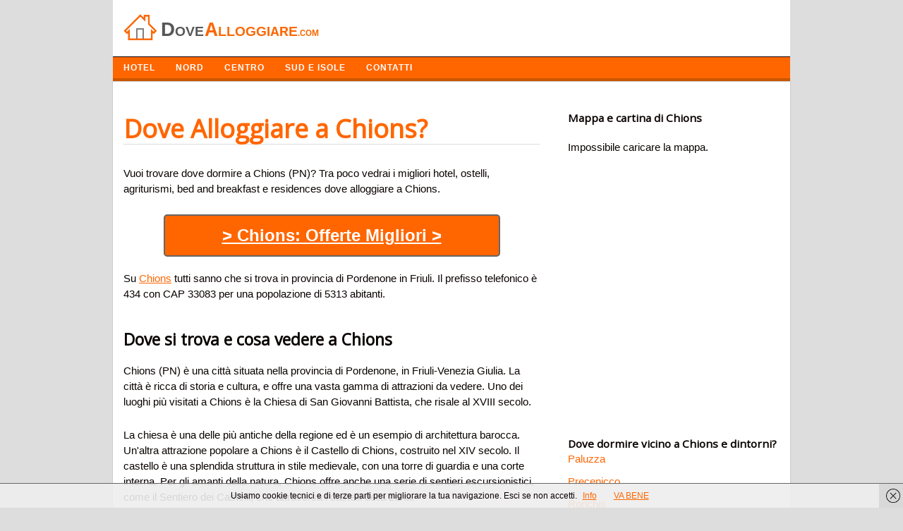

--- FILE ---
content_type: text/html; charset=UTF-8
request_url: https://dovealloggiare.com/chions.html
body_size: 8534
content:
<!DOCTYPE html>
<!-- Dove Alloggiare uses  v by heatmaptheme.com -->
<!-- render.php --><html lang="it-IT" prefix="og: http://ogp.me/ns#">
<!-- Beginning of <head> -->
<head>
<!-- heatmapthemead_pre_wp_head hook -->
<meta charset="UTF-8" />
<meta name="viewport" content="width=device-width">
<title>Dove Alloggiare a Chions? Dormire in Hotel e B&amp;B</title>
<link rel="profile" href="http://gmpg.org/xfn/11" /><link rel="pingback" href="https://dovealloggiare.com/xmlrpc.php" />
<link href="https://fonts.googleapis.com/css?family=Open+Sans" rel="stylesheet" type="text/css"><!-- end of heatmapthemead_pre_wp_head hook -->
<!-- wp_head()-->
<!-- This site is optimized with the Yoast SEO plugin v2.3.5 - https://yoast.com/wordpress/plugins/seo/ -->
<meta name="description" content="Ecco dove alloggiare a Chions (PN) in Friuli. Ecco i migliori alberghi, b&amp;b per soggiornare e dormire a Chions in provincia di Pordenone"/>
<link rel="canonical" href="https://dovealloggiare.com/chions.html" />
<meta property="og:locale" content="it_IT" />
<meta property="og:type" content="article" />
<meta property="og:title" content="Dove Alloggiare a Chions? Dormire in Hotel e B&amp;B" />
<meta property="og:description" content="Ecco dove alloggiare a Chions (PN) in Friuli. Ecco i migliori alberghi, b&amp;b per soggiornare e dormire a Chions in provincia di Pordenone" />
<meta property="og:url" content="https://dovealloggiare.com/chions.html" />
<meta property="og:site_name" content="Dove Alloggiare" />
<meta property="article:tag" content="Pordenone" />
<meta property="article:section" content="Friuli" />
<meta property="article:published_time" content="2019-12-25T12:16:20+00:00" />
<meta name="twitter:card" content="summary"/>
<meta name="twitter:description" content="Ecco dove alloggiare a Chions (PN) in Friuli. Ecco i migliori alberghi, b&amp;b per soggiornare e dormire a Chions in provincia di Pordenone"/>
<meta name="twitter:title" content="Dove Alloggiare a Chions? Dormire in Hotel e B&amp;B"/>
<meta name="twitter:domain" content="Dove Alloggiare"/>
<!-- / Yoast SEO plugin. -->

<link rel='stylesheet' id='style-css'  href='https://dovealloggiare.com/wp-content/themes/heatmap-adaptive/style.css?ver=20130606' type='text/css' media='all' />
<link rel='stylesheet' id='orangecrunch-css'  href='https://dovealloggiare.com/wp-content/plugins/heatmap-adaptive-pro-plugin/colours/orange-crunch.css' type='text/css' media='all' />
<script type='text/javascript' src='https://dovealloggiare.com/wp-includes/js/jquery/jquery.js?ver=1.11.3'></script>
<script type='text/javascript' src='https://dovealloggiare.com/wp-includes/js/jquery/jquery-migrate.min.js?ver=1.2.1'></script>
<script type='text/javascript' src='https://dovealloggiare.com/wp-content/themes/heatmap-adaptive/js/small-menu.js?ver=4.3.34'></script>
		<style>
			/* Link color */
			a {
				color: #ff6600;
			}
		</style>
			<style>
			/* Max Width */
			#heatmapthemead-leaderboard,
			nav.main-navigation,
			nav.secondary-navigation,
			#heatmapthemead-branding-container,
			.heatmapthemead-layout-both-sidebars #heatmapthemead-main,
			.heatmapthemead-layout-primary-sidebar-content #heatmapthemead-main,
			.heatmapthemead-layout-content-secondary-sidebar #heatmapthemead-main,
			.heatmapthemead-layout-content #heatmapthemead-main
			{
				max-width: 960px;
			}
		</style>
		
				<style>
				#heatmapthemead-header, #heatmapthemead-footer { 
					max-width: 960px; 
				} 
			</style>
					
					<style>
					/* Font Style */
					h1,h2,h3,h4,h5,h6,
					#heatmapthemead-header-text p#site-title,
					#heatmapthemead-header-text p#site-description { font-family: 'Open Sans', Arial, Helvetica, sans-serif; }
					.heatmapthemead-menu { font-family: 'Open Sans', Arial, Helvetica, sans-serif; }
					body { font-size: 1.7em; }
					body, button, input, select, textarea { font-family:  Arial, Helvetica, sans-serif; }
				</style> 
				<style type="text/css">
			#site-title a,
		#site-description {
			color: #0A0200 !important;
		}
		</style>
	<!-- End of wp_head() -->
<!-- heatmapthemead_post_wp_head hook -->
<!-- HEAD Scripts -->
<script src="https://ajax.googleapis.com/ajax/libs/jquery/3.4.1/jquery.min.js"></script>
<script>
function animate(elem,style,unit,from,to,time,prop) {
    if( !elem) return;
    var start = new Date().getTime(),
        timer = setInterval(function() {
            var step = Math.min(1,(new Date().getTime()-start)/time);
            if (prop) {
                elem[style] = (from+step*(to-from))+unit;
            } else {
                elem.style[style] = (from+step*(to-from))+unit;
            }
            if( step == 1) clearInterval(timer);
        },25);
    elem.style[style] = from+unit;
}


</script>
<script>
jQuery(document).ready(function ($) {
         $('body').on('click', '.sb-button', function(){
            ga('send', {
               'hitType': 'event',          // Required.
               'eventCategory': 'App Banners',   // Required.
               'eventAction': 'click',      // Required.
               'eventLabel': 'Clicked App Banner' //Optional
            });
         });
      });
</script>

<link rel="shortcut icon" href="https://dovealloggiare.com/favicon.ico" />

<!-- HEAD CSS -->
<style>#cookieChoiceInfo {
font-size:13px;
}

#heatmapthemead-secondary-menu {
background: #ff6600;
border-bottom: solid 4px #CA5600;
}
ul {list-style:none;}
p {
margin-bottom: 25px;
}
.heatmapthemead-layout-content-secondary-sidebar #heatmapthemead-main {
border: 1px solid #ccc;
}
.breadcrumbs {
font-size:12px;
margin:10px 0 30px 0;
}
#heatmapthemead-the-content-container h1 {
/* font-size: 1.7em; */
/* line-height: 1.2em; */
margin-bottom: 10px;
text-decoration: none;
font-size: 36px;
color: #ff6600;
border-bottom: 1px solid #ddd;
margin: 30px 0 30px 0;
}
.heatmapthemead-featured-image img {
width: 270px;
vertical-align: middle;
margin-right:20px;
}
.heatmapthemead-featured-image1 img {
width: 140px;
float: left;
height: auto;
margin-right:20px;
}
#heatmapthemead-the-content-container h1 a {
text-decoration: none;

color: #ff6600;

}

@media screen and (max-width: 500px) {
#heatmapthemead-the-content-container h1{
background: none;
padding-left: 0;
}
}

.heading{
font-size:20px;color:#000;padding:10px;border-top: 1px solid #e0e0e0;border-left: 1px solid #e0e0e0;border-right: 1px solid #e0e0e0;
}
.description{
background-color:#FFF;border: 1px solid #e0e0e0;padding:15px 0 30px 0px;
}

#heatmapthemead-secondary-sidebar-container {
margin-top: 40px;

}
.heatmapthemead-layout-content-secondary-sidebar #heatmapthemead-the-content-container {
margin-right: 10px;
margin-left: 15px;
padding: 0 20px 0 0;
}
#heatmapthemead-secondary-menu .secondary-navigation a {
color: #FFFFFF;
text-shadow: none;
font-family: arimo;
font-weight: bold;
letter-spacing: 1px;
text-transform: uppercase;
font-size: 12px;
}
ul{
margin:0;
padding:0;

}
.important{
border-left:2px solid #2b70cd;
padding-left:10px;

}
#heatmapthemead-the-content-container h2 {
font-size: 1.5em;
line-height: 1.2em;
margin-bottom: 20px;
clear: both;
margin-top: 40px;
}
.entry-content li {
background: url('https://dovealloggiare.com/wp-content/uploads/2014/04/list2.png') no-repeat;
padding-left:18px;
margin: 15px 0 15px 0;
}
.page-header {
border-radius: 0;
margin-top: 25px;
background-color:#EFFCEE;
margin-bottom: 30px;
}
#heatmapthemead-featured-page.heatmapthemead-article {
border-radius: 0;
margin-top: 25px;
background-color:#EFFCEE;
margin-bottom: 30px;
}

#heatmapthemead-footer-menu .footer-navigation {
color: #FFFFFF;
background: #000000;
border-top: solid 1px #A7A7A7;
}
.review {
width:150px;float:left;font-size:20px;
}

.letters a {
text-decoration: none;
padding: 3px;
font-weight: bold;
color: green;
font-size: 16px;
}

.easyazon-info-block-container-outside {
background: #FFF; 
border: none;
margin-bottom: 0;
padding: 0;
position: relative; 
width: auto;
}

.amazon{background-color: #f60;
color: #FFF;
padding: 3px 8px 3px 8px;
font-size: 14px;
font-weight: bold;
clear: both;
display: block;
max-width: 120px;
border: 1px dotted #0D0D0D;}
.amazon:hover{background-color: #FFA162;
color: #000;
padding: 3px 8px 3px 8px;
font-size: 14px;
font-weight: bold;
clear: both;
display: block;
max-width: 120px;
border: 1px dotted #0D0D0D;}

.button{
background-color: #FF6600;
  color: #FFF;
  padding: 10px 30px 10px 30px;
  font-size: 24px;
  border-bottom: 2px solid #666;
  border-right: 2px solid #666;
  border-left: 2px solid #666;
  border-top: 2px solid #666;
  clear: both;
  font-weight: bold;
  text-align: center;
  width: 70%;
  margin: 0 auto;
border-radius: 5px;
}
.button a{
color:#FFF;
}
.button2{
background-color: #ff6600;
color: #FFF;
padding: 10px 15px 5px 15px;
font-size: 13px;
letter-spacing: 1px;
border-bottom: 3px solid #CA5609;
clear: both;
font-weight: bold;
color: #FFF;
text-transform: uppercase;
float: right;
margin-top: 10px;
margin-bottom: 10px;
}
.button3{
background-color: #ff6600;
color: #FFF;
padding: 10px 15px 5px 15px;
font-size: 13px;
letter-spacing: 1px;
border-bottom: 3px solid #CA5609;
font-weight: bold;
color: #FFF;
text-transform: uppercase;
float: right;
margin-top: 10px;
margin-bottom: 10px;
text-decoration:none;
}
.button:hover{
background-color:#00CD1A;
color:#FFF;
}
.button2:hover{
background-color:#CA5609;
}
.button3:hover{
background-color:#CA5609;
}
@media (max-width:400px){.button {
    background-color: #FF6600;
    color: #FFF;
    padding: 10px 30px 10px 30px;
    font-size: 18px;
    border-bottom: 2px solid #666;
    border-right: 2px solid #666;
    border-left: 2px solid #666;
    border-top: 2px solid #666;
    clear: both;
    font-weight: bold;
    text-align: center;
    width: 70%;
    margin: 0 auto;
    border-radius: 5px;
}
#heatmapthemead-the-content-container h1 {
    margin-bottom: 10px;
    text-decoration: none;
    font-size: 30px;
    color: #ff6600;
    border-bottom: 1px solid #ddd;
    margin: 30px 0 30px 0;
}
}
</style>
<!-- end of heatmapthemead_post_wp_head hook -->
</head>
<!-- End of <head> -->
<body class="single single-post postid-8530 single-format-standard heatmapthemead-layout-content-secondary-sidebar  heatmapthemead-max-width-960  heatmapthemead-posted-by-off">
<!-- heatmapthemead_start_body hook -->
<!-- end of heatmapthemead_start_body hook -->
<!-- The Header Bars -->
<div id="heatmapthemead-header-wipe">
<div id="heatmapthemead-header">
<div id="heatmapthemead-header-container">
	<div id="heatmapthemead-header-branding">
		<div id="heatmapthemead-branding-container">
							<header id="branding" role="banner">
							<div id="heatmapthemead-header-image">
		<a href="https://dovealloggiare.com/"> 				<img src="/dove-alloggiare-logo.jpg" width="300" height="80" alt="Logo" class="site-header" />
		</a>
		</div>
	
		
					</header><!-- #branding -->
					</div><!-- #heatmapthemead-branding-container -->
	</div><!-- #heatmapthemead-header-branding -->		
          
		<div id="heatmapthemead-secondary-menu" class="heatmapthemead-menu">  
			<nav role="navigation" class="site-navigation secondary-navigation">
				<p class="secondary-small-nav-text">
					Navigazione				</p>
				<div class="menu-navigazione-container"><ul id="menu-navigazione" class="menu"><li id="menu-item-331" class="menu-item menu-item-type-custom menu-item-object-custom menu-item-home menu-item-331"><a href="http://dovealloggiare.com">HOTEL</a></li>
<li id="menu-item-332" class="menu-item menu-item-type-custom menu-item-object-custom menu-item-has-children menu-item-332"><a href="#">NORD</a>
<ul class="sub-menu">
	<li id="menu-item-314" class="menu-item menu-item-type-taxonomy menu-item-object-category current-post-ancestor current-menu-parent current-post-parent menu-item-314"><a href="https://dovealloggiare.com/friuli/">Friuli</a></li>
	<li id="menu-item-326" class="menu-item menu-item-type-taxonomy menu-item-object-category menu-item-326"><a href="https://dovealloggiare.com/trentino-alto-adige/">Trentino</a></li>
	<li id="menu-item-316" class="menu-item menu-item-type-taxonomy menu-item-object-category menu-item-316"><a href="https://dovealloggiare.com/liguria/">Liguria</a></li>
	<li id="menu-item-313" class="menu-item menu-item-type-taxonomy menu-item-object-category menu-item-313"><a href="https://dovealloggiare.com/emilia-romagna/">Emilia Romagna</a></li>
	<li id="menu-item-317" class="menu-item menu-item-type-taxonomy menu-item-object-category menu-item-317"><a href="https://dovealloggiare.com/lombardia/">Lombardia</a></li>
	<li id="menu-item-320" class="menu-item menu-item-type-taxonomy menu-item-object-category menu-item-320"><a href="https://dovealloggiare.com/piemonte/">Piemonte</a></li>
	<li id="menu-item-329" class="menu-item menu-item-type-taxonomy menu-item-object-category menu-item-329"><a href="https://dovealloggiare.com/veneto/">Veneto</a></li>
	<li id="menu-item-328" class="menu-item menu-item-type-taxonomy menu-item-object-category menu-item-328"><a href="https://dovealloggiare.com/valle-daosta/">Valle d Aosta</a></li>
</ul>
</li>
<li id="menu-item-333" class="menu-item menu-item-type-custom menu-item-object-custom menu-item-has-children menu-item-333"><a href="#">CENTRO</a>
<ul class="sub-menu">
	<li id="menu-item-309" class="menu-item menu-item-type-taxonomy menu-item-object-category menu-item-309"><a href="https://dovealloggiare.com/abruzzo/">Abruzzo</a></li>
	<li id="menu-item-325" class="menu-item menu-item-type-taxonomy menu-item-object-category menu-item-325"><a href="https://dovealloggiare.com/toscana/">Toscana</a></li>
	<li id="menu-item-315" class="menu-item menu-item-type-taxonomy menu-item-object-category menu-item-315"><a href="https://dovealloggiare.com/lazio/">Lazio</a></li>
	<li id="menu-item-318" class="menu-item menu-item-type-taxonomy menu-item-object-category menu-item-318"><a href="https://dovealloggiare.com/marche/">Marche</a></li>
	<li id="menu-item-327" class="menu-item menu-item-type-taxonomy menu-item-object-category menu-item-327"><a href="https://dovealloggiare.com/umbria/">Umbria</a></li>
</ul>
</li>
<li id="menu-item-334" class="menu-item menu-item-type-custom menu-item-object-custom menu-item-has-children menu-item-334"><a href="#">SUD E ISOLE</a>
<ul class="sub-menu">
	<li id="menu-item-310" class="menu-item menu-item-type-taxonomy menu-item-object-category menu-item-310"><a href="https://dovealloggiare.com/basilicata/">Basilicata</a></li>
	<li id="menu-item-312" class="menu-item menu-item-type-taxonomy menu-item-object-category menu-item-312"><a href="https://dovealloggiare.com/campania/">Campania</a></li>
	<li id="menu-item-319" class="menu-item menu-item-type-taxonomy menu-item-object-category menu-item-319"><a href="https://dovealloggiare.com/molise/">Molise</a></li>
	<li id="menu-item-321" class="menu-item menu-item-type-taxonomy menu-item-object-category menu-item-321"><a href="https://dovealloggiare.com/puglia/">Puglia</a></li>
	<li id="menu-item-322" class="menu-item menu-item-type-taxonomy menu-item-object-category menu-item-322"><a href="https://dovealloggiare.com/sardegna/">Sardegna</a></li>
	<li id="menu-item-323" class="menu-item menu-item-type-taxonomy menu-item-object-category menu-item-323"><a href="https://dovealloggiare.com/sicilia/">Sicilia</a></li>
</ul>
</li>
<li id="menu-item-19691" class="menu-item menu-item-type-custom menu-item-object-custom menu-item-19691"><a href="http://dovealloggiare.com/contatta-lo-staff/">Contatti</a></li>
</ul></div>			</nav>  
		</div>
		</div> <!-- id="heatmapthemead-header-container" -->
</div> <!-- id="heatmapthemead-header" -->
</div> <!-- id="heatmapthemead-header-wipe" -->
<!-- The main part of the page (with content and sidebars) -->
<div id="heatmapthemead-main-wipe">
<div id="heatmapthemead-main">
<div id="heatmapthemead-content">
<div id="heatmapthemead-the-content" class="site-content">
<div id="heatmapthemead-the-content-container" role="main">
	
	
		<article id="post-8530" class="post-8530 post type-post status-publish format-standard hentry category-friuli tag-pordenone">
		
			<div id="heatmapthemead-widget-position-blogabove" class="heatmapthemead-widget-position heatmapthemead-blogabove widget-area" role="complementary"><aside id="execphp-3" class="widget widget_execphp">			<div class="execphpwidget"></div>
		</aside></div> <!-- id="heatmapthemead-widget-position-blogabove" -->
		<header class="entry-header">



			<h1 class="entry-title">Dove Alloggiare a Chions?</h1>
		</header> <!-- heatmapthemead-entry-header -->

	<div class="entry-content"><div class='code-block code-block-2' style='margin:8px 0px;'><div style="display:none;">Inserito dal <span class="vcard author post-author"><span class="fn">Team</span></span> il <span class="post-date updated">25 dicembre 2019</span></div>
</div><p>Vuoi trovare dove dormire a Chions (PN)? Tra poco vedrai i migliori hotel, ostelli, agriturismi, bed and breakfast e residences dove alloggiare a Chions.</p><div class='code-block code-block-5' style='margin:8px 0px;'><a href="https://www.booking.com/searchresults.it.html?aid=1583715&dcid=4&class_interval=1&csflt={}&dest_type=city&group_adults=2&group_children=0&label_click=undef&no_rooms=1&ss=Chions&offset=0&offset_unavail=1&review_score_group=empty&room1=A,A&sb_price_type=total&score_min=0&si=ai,co,ci,re,di&origin=disamb&srpos=1" onclick="ga('send','event','Outgoing Links','Booking')" rel="nofollow" style="color:#FFF;"><p class="button" style="margin-bottom:20px;">> Chions: Offerte Migliori ></p></a>

</div>
<p>Su <a href="http://www.comuni-italiani.it/093/013/" target="_blank">Chions</a> tutti sanno che si trova in provincia di Pordenone in Friuli. Il prefisso telefonico &egrave; 434 con CAP 33083 per una popolazione di 5313 abitanti. </p><h2>Dove si trova e cosa vedere a Chions</h2><p>Chions (PN) è una città situata nella provincia di Pordenone, in Friuli-Venezia Giulia. La città è ricca di storia e cultura, e offre una vasta gamma di attrazioni da vedere. Uno dei luoghi più visitati a Chions è la Chiesa di San Giovanni Battista, che risale al XVIII secolo.</p><p>La chiesa è una delle più antiche della regione ed è un esempio di architettura barocca. Un'altra attrazione popolare a Chions è il Castello di Chions, costruito nel XIV secolo. Il castello è una splendida struttura in stile medievale, con una torre di guardia e una corte interna. Per gli amanti della natura, Chions offre anche una serie di sentieri escursionistici, come il Sentiero dei Castelli, che attraversa i castelli della zona.</p><p>Inoltre, la città è circondata da una serie di vigneti, che offrono una splendida vista sulla campagna circostante. Nei dintorni di Chions, ci sono anche alcune città storiche da visitare, come Cividale del Friuli, una città medievale con una ricca storia e una serie di edifici storici, come la chiesa di Santa Maria in Valle. Inoltre, a pochi chilometri da Chions, si trova il Parco Naturale delle Prealpi Giulie, una riserva naturale con una ricca fauna e flora. Il parco offre anche una serie di sentieri escursionistici, ideali per chi ama fare escursioni nella natura.</p>
<h2>Ecco i consigli per prenotare su Internet un albergo</h2>
<p>Per prenotare online un hotel in zona Chions cerca tutti gli hotel specializzati per accogliere i turisti e visitatori dell&#8217;area.</p>
<p>Appena cerchi le strutture ricettive, hai a disposizione diverse opzioni tra diversi servizi, mezza pensione, pensione completa o pernottamento per dormire anche una notte.</p>
<p>Prima di prenotare un albergo per il tuo viaggio di lavoro o per famiglie con bambini, ascolta i nostri consigli per valorizzare le tue vacanze nel tuo viaggio a Chions.</p>
<p>Cerca i prezzi di siti diversi e scegli dove soggiornare a poco prezzo in provincia di Pordenone a Chions. </p><h2>Elenco Hotel della zona</h2><ul><li>Ca' Marsure B&B</li><li>Albergo Al Portico</li><li>Ex Cinquantadue</li><li>Il Salice Ridente</li><li>Villa Sofia</li><li>B&b Villa Bornancini</li><li>Appartamenti Giotto</li></ul>
<h2>Scopri i migliori alloggi a Chions (PN)</h2>
<p>Per mettere a confronto i prezzi degli alloggi spendendo poco e se sei in cerca del turismo low cost, tra poco troverai hotels e bed &#038; breakfast economici nella provincia di Pordenone con prezzi a partire da 25 euro a persona in base ai pacchetti delle offerte week end, estive o invernali.</p>
<p>Il numero fisso delle reception ha prefisso 434 e puoi chiamare per confermare la disponibilit&agrave; delle camere (singola o doppia matrimoniale) e gli orari di partenza e arrivo.</p>
<p>Nella valutazione tra le offerte di hotels a Chions centro o periferia prendi in considerazione le recensioni degli ospiti, prenota almeno alloggi a 2 stelle, valuta il parcheggio se vai in auto e i servizi di piscina, Internet Point, centro benessere, aria condizionata, ristorante e se gli animali da compagnia sono ben voluti.</p>
<h2>Dove dormire a Chions spendendo poco?</h2>
<div class='code-block code-block-4' style='margin:8px 0px;'><a href="https://www.booking.com/searchresults.it.html?aid=1583715&dcid=4&class_interval=1&csflt={}&dest_type=city&group_adults=2&group_children=0&label_click=undef&no_rooms=1&ss=Chions&offset=0&offset_unavail=1&review_score_group=empty&room1=A,A&sb_price_type=total&score_min=0&si=ai,co,ci,re,di&origin=disamb&srpos=1" onclick="ga('send','event','Outgoing Links','Booking')" rel="nofollow" style="color:#FFF;"><div class="freccia"></div><p class="button">> Chions: Offerte Migliori ></p></a>

</div></div> <!-- .entry-content --><div id="heatmapthemead-widget-position-postbelow" class="heatmapthemead-widget-position heatmapthemead-postbelow widget-area" role="complementary"><aside id="execphp-4" class="widget widget_execphp">			<div class="execphpwidget"><h3 style="margin-top:50px;">Adesso condividi questo articolo!</h3>
<div class="social"></div>
<script type="text/javascript" src="https://dovealloggiare.com/social/social.js"></script>

<div class="breadcrumbs">
					<div class="breadcrumbs-container col s12">
				
				<ol class="breadcrumb-top" itemscope itemtype="https://schema.org/BreadcrumbList">
  <li itemprop="itemListElement" itemscope
      itemtype="https://schema.org/ListItem">
    <a itemprop="item" href="https://dovealloggiare.com">
        <span itemprop="name">Dove Alloggiare</span></a>
    <meta itemprop="position" content="1" />
  </li> 

  <li itemprop="itemListElement" itemscope
      itemtype="https://schema.org/ListItem">
<a itemscope itemtype="https://schema.org/WebPage"
       itemprop="item" itemid="https://dovealloggiare.com/friuli/"
       href="https://dovealloggiare.com/friuli/">
      <span itemprop="name">Friuli</span></a>
    <meta itemprop="position" content="2" />
  </li> 
  <li itemprop="itemListElement" itemscope
      itemtype="https://schema.org/ListItem">
    <span itemprop="name">Dove Alloggiare a Chions?</span>
    <meta itemprop="position" content="3" />
  </li>
</ol>
</div></div>
</div>
		</aside></div> <!-- id="heatmapthemead-widget-position-postbelow" -->
		</article><!-- #post-8530 -->        
	<div id="heatmapthemead-widget-position-blogbelow" class="heatmapthemead-widget-position heatmapthemead-blogbelow widget-area" role="complementary"></div> <!-- id="heatmapthemead-widget-position-blogbelow" -->
</div> <!-- id="heatmapthemead-the-content-container" --> 
</div> <!-- id="heatmapthemead-the-content" --> 
</div> <!-- id="heatmapthemead-content" --> 
<!-- secondary sidebar -->
<div id="heatmapthemead-secondary-sidebar">
<div id="heatmapthemead-secondary-sidebar-container" role="complementary">
<div id="heatmapthemead-widget-position-secondary" class="heatmapthemead-widget-position heatmapthemead-secondary widget-area" role="complementary"><aside id="execphp-2" class="widget widget_execphp">			<div class="execphpwidget"><h3>Mappa e cartina di Chions</h3>

<div id="map" style="height:400px;height:400px;margin:20px 0" >
<br></div></div>



<h3>Dove dormire vicino a Chions e dintorni?</h3>
  <ul>
                       <li>
                    <a href="https://dovealloggiare.com/paluzza.html">
                       Paluzza                    </a>
                 </li>                           <li>
                    <a href="https://dovealloggiare.com/precenicco.html">
                       Precenicco                    </a>
                 </li>                           <li>
                    <a href="https://dovealloggiare.com/ronchis.html">
                       Ronchis                    </a>
                 </li>                           <li>
                    <a href="https://dovealloggiare.com/mariano-del-friuli.html">
                       Mariano del Friuli                    </a>
                 </li>                           <li>
                    <a href="https://dovealloggiare.com/sauris.html">
                       Sauris                    </a>
                 </li>                           <li>
                    <a href="https://dovealloggiare.com/mereto-di-tomba.html">
                       Mereto di Tomba                    </a>
                 </li>                           <li>
                    <a href="https://dovealloggiare.com/amaro.html">
                       Amaro                    </a>
                 </li>                           <li>
                    <a href="https://dovealloggiare.com/ronchi-dei-legionari.html">
                       Ronchi dei Legionari                    </a>
                 </li>                           <li>
                    <a href="https://dovealloggiare.com/pozzuolo-del-friuli.html">
                       Pozzuolo del Friuli                    </a>
                 </li>                           <li>
                    <a href="https://dovealloggiare.com/san-vito-al-torre.html">
                       San Vito al Torre                    </a>
                 </li>            </ul>



</div>
		</aside><aside id="search-2" class="widget widget_search"><h4 class="widget-title">Cerca Struttura</h4><form role="search" method="get" id="searchform" class="searchform" action="https://dovealloggiare.com/">
				<div>
					<label class="screen-reader-text" for="s">Ricerca per:</label>
					<input type="text" value="" name="s" id="s" />
					<input type="submit" id="searchsubmit" value="Cerca" />
				</div>
			</form></aside><aside id="categories-2" class="widget widget_categories"><h4 class="widget-title">Alloggi e Hotel di città in Italia</h4>		<ul>
	<li class="cat-item cat-item-12"><a href="https://dovealloggiare.com/abruzzo/" >Abruzzo</a> (305)
</li>
	<li class="cat-item cat-item-13"><a href="https://dovealloggiare.com/basilicata/" >Basilicata</a> (131)
</li>
	<li class="cat-item cat-item-8130"><a href="https://dovealloggiare.com/calabria/" >Calabria</a> (409)
</li>
	<li class="cat-item cat-item-19"><a href="https://dovealloggiare.com/campania/" >Campania</a> (551)
</li>
	<li class="cat-item cat-item-21"><a href="https://dovealloggiare.com/emilia-romagna/" >Emilia Romagna</a> (348)
</li>
	<li class="cat-item cat-item-23"><a href="https://dovealloggiare.com/friuli/" >Friuli</a> (218)
</li>
	<li class="cat-item cat-item-18"><a href="https://dovealloggiare.com/lazio/" >Lazio</a> (378)
</li>
	<li class="cat-item cat-item-24"><a href="https://dovealloggiare.com/liguria/" >Liguria</a> (235)
</li>
	<li class="cat-item cat-item-9"><a href="https://dovealloggiare.com/lombardia/" >Lombardia</a> (1.544)
</li>
	<li class="cat-item cat-item-22"><a href="https://dovealloggiare.com/marche/" >Marche</a> (239)
</li>
	<li class="cat-item cat-item-26"><a href="https://dovealloggiare.com/molise/" >Molise</a> (136)
</li>
	<li class="cat-item cat-item-17"><a href="https://dovealloggiare.com/piemonte/" >Piemonte</a> (1.206)
</li>
	<li class="cat-item cat-item-16"><a href="https://dovealloggiare.com/puglia/" >Puglia</a> (258)
</li>
	<li class="cat-item cat-item-11"><a href="https://dovealloggiare.com/sardegna/" >Sardegna</a> (377)
</li>
	<li class="cat-item cat-item-14"><a href="https://dovealloggiare.com/sicilia/" >Sicilia</a> (390)
</li>
	<li class="cat-item cat-item-10"><a href="https://dovealloggiare.com/toscana/" >Toscana</a> (287)
</li>
	<li class="cat-item cat-item-25"><a href="https://dovealloggiare.com/trentino-alto-adige/" >Trentino</a> (332)
</li>
	<li class="cat-item cat-item-27"><a href="https://dovealloggiare.com/umbria/" >Umbria</a> (92)
</li>
	<li class="cat-item cat-item-28"><a href="https://dovealloggiare.com/valle-daosta/" >Valle d Aosta</a> (74)
</li>
	<li class="cat-item cat-item-8"><a href="https://dovealloggiare.com/veneto/" >Veneto</a> (581)
</li>
		</ul>
</aside></div> <!-- id="heatmapthemead-widget-position-secondary" -->
</div> <!-- id="heatmapthemead-secondary-sidebar-container" -->
</div> <!-- id="heatmapthemead-secondary-sidebar" -->
</div> <!-- id="heatmapthemead-main" -->
</div> <!-- id="heatmapthemead-main-wipe" -->
<!-- Footer -->
<div id="heatmapthemead-footer-wipe">
<div id="heatmapthemead-footer">
<div id="heatmapthemead-footer-container" role="complementary">
				<div id="heatmapthemead-footer-menu" class="heatmapthemead-menu">

					<nav role="navigation" class="site-navigation footer-navigation">
<center><p style="color:#FFF;font-size:11px;text-algin:center;margin:0;padding:10px 0 0 10px;">Trova i migliori hotel, bed and breakfast e agriturismi dove alloggiare durante le tue vacanze in Italia e all'estero. P.iva 03808600161<br /></p></center> 



						<div class="menu-disclaimer-container"><ul id="menu-disclaimer" class="menu"><li id="menu-item-8441" class="menu-item menu-item-type-post_type menu-item-object-page menu-item-8441"><a href="https://dovealloggiare.com/contatta-lo-staff/">Contatta lo Staff</a></li>
<li id="menu-item-16568" class="menu-item menu-item-type-post_type menu-item-object-page menu-item-16568"><a href="https://dovealloggiare.com/privacy-e-cookies/">Privacy e Cookies</a></li>
</ul></div>					</nav>






				</div>





	</div> <!-- id="heatmapthemead-footer-container" -->
</div> <!-- id="heatmapthemead-footer" -->
</div> <!-- id="heatmapthemead-footer-wipe" -->
<!-- wp_footer() -->
	<script type="text/javascript">
		document.addEventListener('DOMContentLoaded', function(event) { cookieChoices.showCookieBar({ linkHref: 'https://dovealloggiare.com/privacy-e-cookies/', dismissText: 'VA BENE', position: 'bottom', cookieText:'Usiamo cookie tecnici e di terze parti per migliorare la tua navigazione. Esci se non accetti.', linkText: 'Info', language: 'it'}) });
	</script>
<script type='text/javascript' src='https://dovealloggiare.com/wp-content/plugins/wf-cookie-consent//js/cookiechoices.js?ver=0.0.2'></script>
<!-- End of wp_footer() -->
<!-- Number of Queries:33   Seconds: 0,053-->
<!-- heatmapthemead_end_body hook -->
<!-- END BODY Scripts -->


<!-- end of heatmapthemead_end_body hook -->
<link rel="stylesheet" href="https://unpkg.com/leaflet@1.7.1/dist/leaflet.css" />
  <script src="https://unpkg.com/leaflet@1.7.1/dist/leaflet.js"></script>
  <script>
    const cityName = "Chions+italia";
const cityx = "Chions - Italia";
    const geocodingUrl = `https://nominatim.openstreetmap.org/search?q=${cityName}&format=json`;
    function initMap(latitude, longitude) {
      var map = L.map("map").setView([latitude, longitude], 13);
      map.attributionControl.setPrefix("");
      L.tileLayer("https://{s}.tile.openstreetmap.org/{z}/{x}/{y}.png", {
        attribution: "© <a href=\"https://www.openstreetmap.org/copyright\" rel=\"nofollow\">OpenStreetMap</a> contributors + Leaflet"
      }).addTo(map);

      L.marker([latitude, longitude]).addTo(map)
        .bindPopup(`<b>${cityx}</b>`).openPopup();
    }
    fetch(geocodingUrl)
      .then(response => response.json())
      .then(data => {
        if (data && data.length > 0) {
          const latitude = data[0].lat;
          const longitude = data[0].lon;
          initMap(latitude, longitude);
        } else {
          document.getElementById("map").innerHTML = "Città non trovata.";
        }
      })
      .catch(error => {
        console.error("Errore durante il geocoding:", error);
        document.getElementById("map").innerHTML = "Impossibile caricare la mappa.";
      });
  </script>


</body>
</html>
<!-- End of render.php -->
